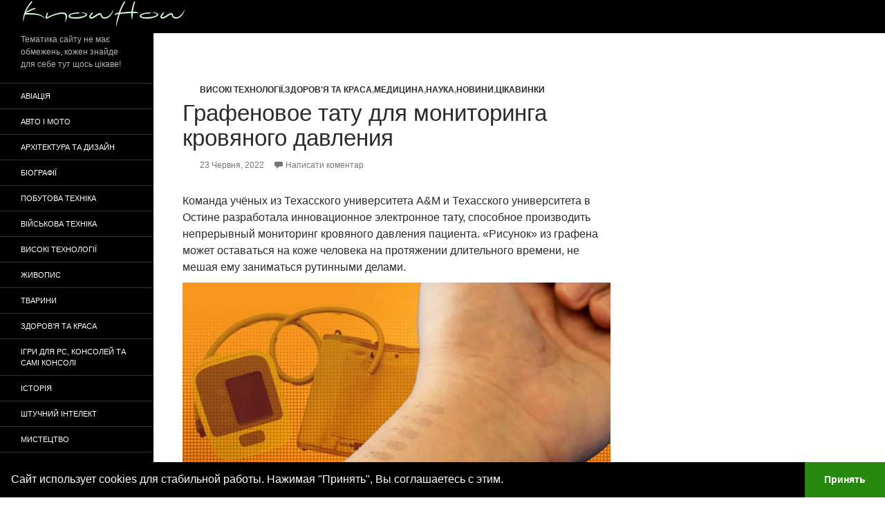

--- FILE ---
content_type: text/html; charset=utf-8
request_url: https://www.google.com/recaptcha/api2/aframe
body_size: 267
content:
<!DOCTYPE HTML><html><head><meta http-equiv="content-type" content="text/html; charset=UTF-8"></head><body><script nonce="Ix-Rvy0z6ON1kmeLALrF-A">/** Anti-fraud and anti-abuse applications only. See google.com/recaptcha */ try{var clients={'sodar':'https://pagead2.googlesyndication.com/pagead/sodar?'};window.addEventListener("message",function(a){try{if(a.source===window.parent){var b=JSON.parse(a.data);var c=clients[b['id']];if(c){var d=document.createElement('img');d.src=c+b['params']+'&rc='+(localStorage.getItem("rc::a")?sessionStorage.getItem("rc::b"):"");window.document.body.appendChild(d);sessionStorage.setItem("rc::e",parseInt(sessionStorage.getItem("rc::e")||0)+1);localStorage.setItem("rc::h",'1768922134719');}}}catch(b){}});window.parent.postMessage("_grecaptcha_ready", "*");}catch(b){}</script></body></html>